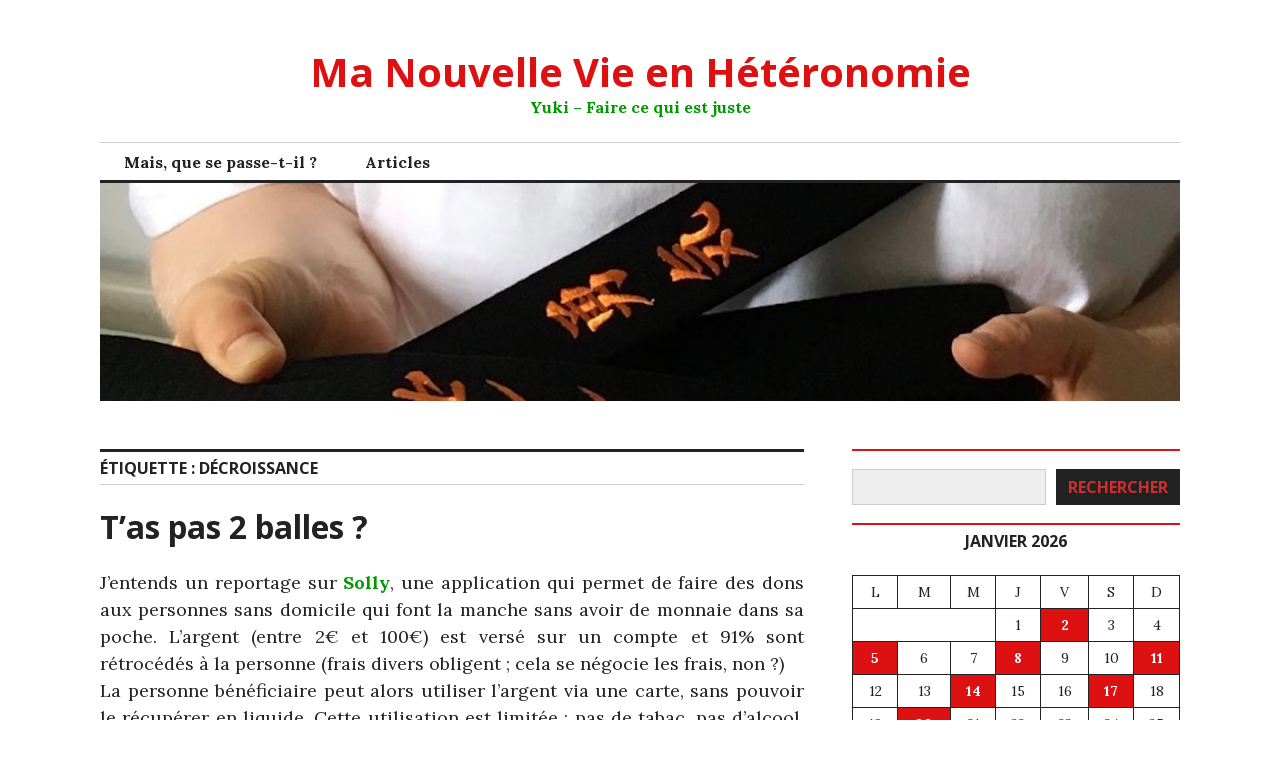

--- FILE ---
content_type: text/html; charset=UTF-8
request_url: http://heteronomie.fr/tag/decroissance/
body_size: 75868
content:
<!DOCTYPE html>
<html lang="fr-FR">
<head>
<meta charset="UTF-8">
<meta name="viewport" content="width=device-width, initial-scale=1">
<link rel="profile" href="http://gmpg.org/xfn/11">
<link rel="pingback" href="http://heteronomie.fr/xmlrpc.php">

<title>Décroissance &#8211; Ma Nouvelle Vie en Hétéronomie</title>
<meta name='robots' content='max-image-preview:large' />
<link rel='dns-prefetch' href='//stats.wp.com' />
<link rel='dns-prefetch' href='//fonts.googleapis.com' />
<link rel="alternate" type="application/rss+xml" title="Ma Nouvelle Vie en Hétéronomie &raquo; Flux" href="https://heteronomie.fr/feed/" />
<link rel="alternate" type="application/rss+xml" title="Ma Nouvelle Vie en Hétéronomie &raquo; Flux des commentaires" href="https://heteronomie.fr/comments/feed/" />
<link rel="alternate" type="application/rss+xml" title="Ma Nouvelle Vie en Hétéronomie &raquo; Flux de l’étiquette Décroissance" href="https://heteronomie.fr/tag/decroissance/feed/" />
<style id='wp-img-auto-sizes-contain-inline-css' type='text/css'>
img:is([sizes=auto i],[sizes^="auto," i]){contain-intrinsic-size:3000px 1500px}
/*# sourceURL=wp-img-auto-sizes-contain-inline-css */
</style>
<style id='wp-emoji-styles-inline-css' type='text/css'>

	img.wp-smiley, img.emoji {
		display: inline !important;
		border: none !important;
		box-shadow: none !important;
		height: 1em !important;
		width: 1em !important;
		margin: 0 0.07em !important;
		vertical-align: -0.1em !important;
		background: none !important;
		padding: 0 !important;
	}
/*# sourceURL=wp-emoji-styles-inline-css */
</style>
<style id='wp-block-library-inline-css' type='text/css'>
:root{--wp-block-synced-color:#7a00df;--wp-block-synced-color--rgb:122,0,223;--wp-bound-block-color:var(--wp-block-synced-color);--wp-editor-canvas-background:#ddd;--wp-admin-theme-color:#007cba;--wp-admin-theme-color--rgb:0,124,186;--wp-admin-theme-color-darker-10:#006ba1;--wp-admin-theme-color-darker-10--rgb:0,107,160.5;--wp-admin-theme-color-darker-20:#005a87;--wp-admin-theme-color-darker-20--rgb:0,90,135;--wp-admin-border-width-focus:2px}@media (min-resolution:192dpi){:root{--wp-admin-border-width-focus:1.5px}}.wp-element-button{cursor:pointer}:root .has-very-light-gray-background-color{background-color:#eee}:root .has-very-dark-gray-background-color{background-color:#313131}:root .has-very-light-gray-color{color:#eee}:root .has-very-dark-gray-color{color:#313131}:root .has-vivid-green-cyan-to-vivid-cyan-blue-gradient-background{background:linear-gradient(135deg,#00d084,#0693e3)}:root .has-purple-crush-gradient-background{background:linear-gradient(135deg,#34e2e4,#4721fb 50%,#ab1dfe)}:root .has-hazy-dawn-gradient-background{background:linear-gradient(135deg,#faaca8,#dad0ec)}:root .has-subdued-olive-gradient-background{background:linear-gradient(135deg,#fafae1,#67a671)}:root .has-atomic-cream-gradient-background{background:linear-gradient(135deg,#fdd79a,#004a59)}:root .has-nightshade-gradient-background{background:linear-gradient(135deg,#330968,#31cdcf)}:root .has-midnight-gradient-background{background:linear-gradient(135deg,#020381,#2874fc)}:root{--wp--preset--font-size--normal:16px;--wp--preset--font-size--huge:42px}.has-regular-font-size{font-size:1em}.has-larger-font-size{font-size:2.625em}.has-normal-font-size{font-size:var(--wp--preset--font-size--normal)}.has-huge-font-size{font-size:var(--wp--preset--font-size--huge)}.has-text-align-center{text-align:center}.has-text-align-left{text-align:left}.has-text-align-right{text-align:right}.has-fit-text{white-space:nowrap!important}#end-resizable-editor-section{display:none}.aligncenter{clear:both}.items-justified-left{justify-content:flex-start}.items-justified-center{justify-content:center}.items-justified-right{justify-content:flex-end}.items-justified-space-between{justify-content:space-between}.screen-reader-text{border:0;clip-path:inset(50%);height:1px;margin:-1px;overflow:hidden;padding:0;position:absolute;width:1px;word-wrap:normal!important}.screen-reader-text:focus{background-color:#ddd;clip-path:none;color:#444;display:block;font-size:1em;height:auto;left:5px;line-height:normal;padding:15px 23px 14px;text-decoration:none;top:5px;width:auto;z-index:100000}html :where(.has-border-color){border-style:solid}html :where([style*=border-top-color]){border-top-style:solid}html :where([style*=border-right-color]){border-right-style:solid}html :where([style*=border-bottom-color]){border-bottom-style:solid}html :where([style*=border-left-color]){border-left-style:solid}html :where([style*=border-width]){border-style:solid}html :where([style*=border-top-width]){border-top-style:solid}html :where([style*=border-right-width]){border-right-style:solid}html :where([style*=border-bottom-width]){border-bottom-style:solid}html :where([style*=border-left-width]){border-left-style:solid}html :where(img[class*=wp-image-]){height:auto;max-width:100%}:where(figure){margin:0 0 1em}html :where(.is-position-sticky){--wp-admin--admin-bar--position-offset:var(--wp-admin--admin-bar--height,0px)}@media screen and (max-width:600px){html :where(.is-position-sticky){--wp-admin--admin-bar--position-offset:0px}}

/*# sourceURL=wp-block-library-inline-css */
</style><style id='wp-block-calendar-inline-css' type='text/css'>
.wp-block-calendar{text-align:center}.wp-block-calendar td,.wp-block-calendar th{border:1px solid;padding:.25em}.wp-block-calendar th{font-weight:400}.wp-block-calendar caption{background-color:inherit}.wp-block-calendar table{border-collapse:collapse;width:100%}.wp-block-calendar table.has-background th{background-color:inherit}.wp-block-calendar table.has-text-color th{color:inherit}.wp-block-calendar :where(table:not(.has-text-color)){color:#40464d}.wp-block-calendar :where(table:not(.has-text-color)) td,.wp-block-calendar :where(table:not(.has-text-color)) th{border-color:#ddd}:where(.wp-block-calendar table:not(.has-background) th){background:#ddd}
/*# sourceURL=http://heteronomie.fr/wp-includes/blocks/calendar/style.min.css */
</style>
<style id='wp-block-categories-inline-css' type='text/css'>
.wp-block-categories{box-sizing:border-box}.wp-block-categories.alignleft{margin-right:2em}.wp-block-categories.alignright{margin-left:2em}.wp-block-categories.wp-block-categories-dropdown.aligncenter{text-align:center}.wp-block-categories .wp-block-categories__label{display:block;width:100%}
/*# sourceURL=http://heteronomie.fr/wp-includes/blocks/categories/style.min.css */
</style>
<style id='wp-block-latest-comments-inline-css' type='text/css'>
ol.wp-block-latest-comments{box-sizing:border-box;margin-left:0}:where(.wp-block-latest-comments:not([style*=line-height] .wp-block-latest-comments__comment)){line-height:1.1}:where(.wp-block-latest-comments:not([style*=line-height] .wp-block-latest-comments__comment-excerpt p)){line-height:1.8}.has-dates :where(.wp-block-latest-comments:not([style*=line-height])),.has-excerpts :where(.wp-block-latest-comments:not([style*=line-height])){line-height:1.5}.wp-block-latest-comments .wp-block-latest-comments{padding-left:0}.wp-block-latest-comments__comment{list-style:none;margin-bottom:1em}.has-avatars .wp-block-latest-comments__comment{list-style:none;min-height:2.25em}.has-avatars .wp-block-latest-comments__comment .wp-block-latest-comments__comment-excerpt,.has-avatars .wp-block-latest-comments__comment .wp-block-latest-comments__comment-meta{margin-left:3.25em}.wp-block-latest-comments__comment-excerpt p{font-size:.875em;margin:.36em 0 1.4em}.wp-block-latest-comments__comment-date{display:block;font-size:.75em}.wp-block-latest-comments .avatar,.wp-block-latest-comments__comment-avatar{border-radius:1.5em;display:block;float:left;height:2.5em;margin-right:.75em;width:2.5em}.wp-block-latest-comments[class*=-font-size] a,.wp-block-latest-comments[style*=font-size] a{font-size:inherit}
/*# sourceURL=http://heteronomie.fr/wp-includes/blocks/latest-comments/style.min.css */
</style>
<style id='wp-block-latest-posts-inline-css' type='text/css'>
.wp-block-latest-posts{box-sizing:border-box}.wp-block-latest-posts.alignleft{margin-right:2em}.wp-block-latest-posts.alignright{margin-left:2em}.wp-block-latest-posts.wp-block-latest-posts__list{list-style:none}.wp-block-latest-posts.wp-block-latest-posts__list li{clear:both;overflow-wrap:break-word}.wp-block-latest-posts.is-grid{display:flex;flex-wrap:wrap}.wp-block-latest-posts.is-grid li{margin:0 1.25em 1.25em 0;width:100%}@media (min-width:600px){.wp-block-latest-posts.columns-2 li{width:calc(50% - .625em)}.wp-block-latest-posts.columns-2 li:nth-child(2n){margin-right:0}.wp-block-latest-posts.columns-3 li{width:calc(33.33333% - .83333em)}.wp-block-latest-posts.columns-3 li:nth-child(3n){margin-right:0}.wp-block-latest-posts.columns-4 li{width:calc(25% - .9375em)}.wp-block-latest-posts.columns-4 li:nth-child(4n){margin-right:0}.wp-block-latest-posts.columns-5 li{width:calc(20% - 1em)}.wp-block-latest-posts.columns-5 li:nth-child(5n){margin-right:0}.wp-block-latest-posts.columns-6 li{width:calc(16.66667% - 1.04167em)}.wp-block-latest-posts.columns-6 li:nth-child(6n){margin-right:0}}:root :where(.wp-block-latest-posts.is-grid){padding:0}:root :where(.wp-block-latest-posts.wp-block-latest-posts__list){padding-left:0}.wp-block-latest-posts__post-author,.wp-block-latest-posts__post-date{display:block;font-size:.8125em}.wp-block-latest-posts__post-excerpt,.wp-block-latest-posts__post-full-content{margin-bottom:1em;margin-top:.5em}.wp-block-latest-posts__featured-image a{display:inline-block}.wp-block-latest-posts__featured-image img{height:auto;max-width:100%;width:auto}.wp-block-latest-posts__featured-image.alignleft{float:left;margin-right:1em}.wp-block-latest-posts__featured-image.alignright{float:right;margin-left:1em}.wp-block-latest-posts__featured-image.aligncenter{margin-bottom:1em;text-align:center}
/*# sourceURL=http://heteronomie.fr/wp-includes/blocks/latest-posts/style.min.css */
</style>
<style id='wp-block-search-inline-css' type='text/css'>
.wp-block-search__button{margin-left:10px;word-break:normal}.wp-block-search__button.has-icon{line-height:0}.wp-block-search__button svg{height:1.25em;min-height:24px;min-width:24px;width:1.25em;fill:currentColor;vertical-align:text-bottom}:where(.wp-block-search__button){border:1px solid #ccc;padding:6px 10px}.wp-block-search__inside-wrapper{display:flex;flex:auto;flex-wrap:nowrap;max-width:100%}.wp-block-search__label{width:100%}.wp-block-search.wp-block-search__button-only .wp-block-search__button{box-sizing:border-box;display:flex;flex-shrink:0;justify-content:center;margin-left:0;max-width:100%}.wp-block-search.wp-block-search__button-only .wp-block-search__inside-wrapper{min-width:0!important;transition-property:width}.wp-block-search.wp-block-search__button-only .wp-block-search__input{flex-basis:100%;transition-duration:.3s}.wp-block-search.wp-block-search__button-only.wp-block-search__searchfield-hidden,.wp-block-search.wp-block-search__button-only.wp-block-search__searchfield-hidden .wp-block-search__inside-wrapper{overflow:hidden}.wp-block-search.wp-block-search__button-only.wp-block-search__searchfield-hidden .wp-block-search__input{border-left-width:0!important;border-right-width:0!important;flex-basis:0;flex-grow:0;margin:0;min-width:0!important;padding-left:0!important;padding-right:0!important;width:0!important}:where(.wp-block-search__input){appearance:none;border:1px solid #949494;flex-grow:1;font-family:inherit;font-size:inherit;font-style:inherit;font-weight:inherit;letter-spacing:inherit;line-height:inherit;margin-left:0;margin-right:0;min-width:3rem;padding:8px;text-decoration:unset!important;text-transform:inherit}:where(.wp-block-search__button-inside .wp-block-search__inside-wrapper){background-color:#fff;border:1px solid #949494;box-sizing:border-box;padding:4px}:where(.wp-block-search__button-inside .wp-block-search__inside-wrapper) .wp-block-search__input{border:none;border-radius:0;padding:0 4px}:where(.wp-block-search__button-inside .wp-block-search__inside-wrapper) .wp-block-search__input:focus{outline:none}:where(.wp-block-search__button-inside .wp-block-search__inside-wrapper) :where(.wp-block-search__button){padding:4px 8px}.wp-block-search.aligncenter .wp-block-search__inside-wrapper{margin:auto}.wp-block[data-align=right] .wp-block-search.wp-block-search__button-only .wp-block-search__inside-wrapper{float:right}
/*# sourceURL=http://heteronomie.fr/wp-includes/blocks/search/style.min.css */
</style>
<style id='wp-block-tag-cloud-inline-css' type='text/css'>
.wp-block-tag-cloud{box-sizing:border-box}.wp-block-tag-cloud.aligncenter{justify-content:center;text-align:center}.wp-block-tag-cloud a{display:inline-block;margin-right:5px}.wp-block-tag-cloud span{display:inline-block;margin-left:5px;text-decoration:none}:root :where(.wp-block-tag-cloud.is-style-outline){display:flex;flex-wrap:wrap;gap:1ch}:root :where(.wp-block-tag-cloud.is-style-outline a){border:1px solid;font-size:unset!important;margin-right:0;padding:1ch 2ch;text-decoration:none!important}
/*# sourceURL=http://heteronomie.fr/wp-includes/blocks/tag-cloud/style.min.css */
</style>
<style id='wp-block-group-inline-css' type='text/css'>
.wp-block-group{box-sizing:border-box}:where(.wp-block-group.wp-block-group-is-layout-constrained){position:relative}
/*# sourceURL=http://heteronomie.fr/wp-includes/blocks/group/style.min.css */
</style>
<style id='wp-block-paragraph-inline-css' type='text/css'>
.is-small-text{font-size:.875em}.is-regular-text{font-size:1em}.is-large-text{font-size:2.25em}.is-larger-text{font-size:3em}.has-drop-cap:not(:focus):first-letter{float:left;font-size:8.4em;font-style:normal;font-weight:100;line-height:.68;margin:.05em .1em 0 0;text-transform:uppercase}body.rtl .has-drop-cap:not(:focus):first-letter{float:none;margin-left:.1em}p.has-drop-cap.has-background{overflow:hidden}:root :where(p.has-background){padding:1.25em 2.375em}:where(p.has-text-color:not(.has-link-color)) a{color:inherit}p.has-text-align-left[style*="writing-mode:vertical-lr"],p.has-text-align-right[style*="writing-mode:vertical-rl"]{rotate:180deg}
/*# sourceURL=http://heteronomie.fr/wp-includes/blocks/paragraph/style.min.css */
</style>
<style id='wp-block-social-links-inline-css' type='text/css'>
.wp-block-social-links{background:none;box-sizing:border-box;margin-left:0;padding-left:0;padding-right:0;text-indent:0}.wp-block-social-links .wp-social-link a,.wp-block-social-links .wp-social-link a:hover{border-bottom:0;box-shadow:none;text-decoration:none}.wp-block-social-links .wp-social-link svg{height:1em;width:1em}.wp-block-social-links .wp-social-link span:not(.screen-reader-text){font-size:.65em;margin-left:.5em;margin-right:.5em}.wp-block-social-links.has-small-icon-size{font-size:16px}.wp-block-social-links,.wp-block-social-links.has-normal-icon-size{font-size:24px}.wp-block-social-links.has-large-icon-size{font-size:36px}.wp-block-social-links.has-huge-icon-size{font-size:48px}.wp-block-social-links.aligncenter{display:flex;justify-content:center}.wp-block-social-links.alignright{justify-content:flex-end}.wp-block-social-link{border-radius:9999px;display:block}@media not (prefers-reduced-motion){.wp-block-social-link{transition:transform .1s ease}}.wp-block-social-link{height:auto}.wp-block-social-link a{align-items:center;display:flex;line-height:0}.wp-block-social-link:hover{transform:scale(1.1)}.wp-block-social-links .wp-block-social-link.wp-social-link{display:inline-block;margin:0;padding:0}.wp-block-social-links .wp-block-social-link.wp-social-link .wp-block-social-link-anchor,.wp-block-social-links .wp-block-social-link.wp-social-link .wp-block-social-link-anchor svg,.wp-block-social-links .wp-block-social-link.wp-social-link .wp-block-social-link-anchor:active,.wp-block-social-links .wp-block-social-link.wp-social-link .wp-block-social-link-anchor:hover,.wp-block-social-links .wp-block-social-link.wp-social-link .wp-block-social-link-anchor:visited{color:currentColor;fill:currentColor}:where(.wp-block-social-links:not(.is-style-logos-only)) .wp-social-link{background-color:#f0f0f0;color:#444}:where(.wp-block-social-links:not(.is-style-logos-only)) .wp-social-link-amazon{background-color:#f90;color:#fff}:where(.wp-block-social-links:not(.is-style-logos-only)) .wp-social-link-bandcamp{background-color:#1ea0c3;color:#fff}:where(.wp-block-social-links:not(.is-style-logos-only)) .wp-social-link-behance{background-color:#0757fe;color:#fff}:where(.wp-block-social-links:not(.is-style-logos-only)) .wp-social-link-bluesky{background-color:#0a7aff;color:#fff}:where(.wp-block-social-links:not(.is-style-logos-only)) .wp-social-link-codepen{background-color:#1e1f26;color:#fff}:where(.wp-block-social-links:not(.is-style-logos-only)) .wp-social-link-deviantart{background-color:#02e49b;color:#fff}:where(.wp-block-social-links:not(.is-style-logos-only)) .wp-social-link-discord{background-color:#5865f2;color:#fff}:where(.wp-block-social-links:not(.is-style-logos-only)) .wp-social-link-dribbble{background-color:#e94c89;color:#fff}:where(.wp-block-social-links:not(.is-style-logos-only)) .wp-social-link-dropbox{background-color:#4280ff;color:#fff}:where(.wp-block-social-links:not(.is-style-logos-only)) .wp-social-link-etsy{background-color:#f45800;color:#fff}:where(.wp-block-social-links:not(.is-style-logos-only)) .wp-social-link-facebook{background-color:#0866ff;color:#fff}:where(.wp-block-social-links:not(.is-style-logos-only)) .wp-social-link-fivehundredpx{background-color:#000;color:#fff}:where(.wp-block-social-links:not(.is-style-logos-only)) .wp-social-link-flickr{background-color:#0461dd;color:#fff}:where(.wp-block-social-links:not(.is-style-logos-only)) .wp-social-link-foursquare{background-color:#e65678;color:#fff}:where(.wp-block-social-links:not(.is-style-logos-only)) .wp-social-link-github{background-color:#24292d;color:#fff}:where(.wp-block-social-links:not(.is-style-logos-only)) .wp-social-link-goodreads{background-color:#eceadd;color:#382110}:where(.wp-block-social-links:not(.is-style-logos-only)) .wp-social-link-google{background-color:#ea4434;color:#fff}:where(.wp-block-social-links:not(.is-style-logos-only)) .wp-social-link-gravatar{background-color:#1d4fc4;color:#fff}:where(.wp-block-social-links:not(.is-style-logos-only)) .wp-social-link-instagram{background-color:#f00075;color:#fff}:where(.wp-block-social-links:not(.is-style-logos-only)) .wp-social-link-lastfm{background-color:#e21b24;color:#fff}:where(.wp-block-social-links:not(.is-style-logos-only)) .wp-social-link-linkedin{background-color:#0d66c2;color:#fff}:where(.wp-block-social-links:not(.is-style-logos-only)) .wp-social-link-mastodon{background-color:#3288d4;color:#fff}:where(.wp-block-social-links:not(.is-style-logos-only)) .wp-social-link-medium{background-color:#000;color:#fff}:where(.wp-block-social-links:not(.is-style-logos-only)) .wp-social-link-meetup{background-color:#f6405f;color:#fff}:where(.wp-block-social-links:not(.is-style-logos-only)) .wp-social-link-patreon{background-color:#000;color:#fff}:where(.wp-block-social-links:not(.is-style-logos-only)) .wp-social-link-pinterest{background-color:#e60122;color:#fff}:where(.wp-block-social-links:not(.is-style-logos-only)) .wp-social-link-pocket{background-color:#ef4155;color:#fff}:where(.wp-block-social-links:not(.is-style-logos-only)) .wp-social-link-reddit{background-color:#ff4500;color:#fff}:where(.wp-block-social-links:not(.is-style-logos-only)) .wp-social-link-skype{background-color:#0478d7;color:#fff}:where(.wp-block-social-links:not(.is-style-logos-only)) .wp-social-link-snapchat{background-color:#fefc00;color:#fff;stroke:#000}:where(.wp-block-social-links:not(.is-style-logos-only)) .wp-social-link-soundcloud{background-color:#ff5600;color:#fff}:where(.wp-block-social-links:not(.is-style-logos-only)) .wp-social-link-spotify{background-color:#1bd760;color:#fff}:where(.wp-block-social-links:not(.is-style-logos-only)) .wp-social-link-telegram{background-color:#2aabee;color:#fff}:where(.wp-block-social-links:not(.is-style-logos-only)) .wp-social-link-threads{background-color:#000;color:#fff}:where(.wp-block-social-links:not(.is-style-logos-only)) .wp-social-link-tiktok{background-color:#000;color:#fff}:where(.wp-block-social-links:not(.is-style-logos-only)) .wp-social-link-tumblr{background-color:#011835;color:#fff}:where(.wp-block-social-links:not(.is-style-logos-only)) .wp-social-link-twitch{background-color:#6440a4;color:#fff}:where(.wp-block-social-links:not(.is-style-logos-only)) .wp-social-link-twitter{background-color:#1da1f2;color:#fff}:where(.wp-block-social-links:not(.is-style-logos-only)) .wp-social-link-vimeo{background-color:#1eb7ea;color:#fff}:where(.wp-block-social-links:not(.is-style-logos-only)) .wp-social-link-vk{background-color:#4680c2;color:#fff}:where(.wp-block-social-links:not(.is-style-logos-only)) .wp-social-link-wordpress{background-color:#3499cd;color:#fff}:where(.wp-block-social-links:not(.is-style-logos-only)) .wp-social-link-whatsapp{background-color:#25d366;color:#fff}:where(.wp-block-social-links:not(.is-style-logos-only)) .wp-social-link-x{background-color:#000;color:#fff}:where(.wp-block-social-links:not(.is-style-logos-only)) .wp-social-link-yelp{background-color:#d32422;color:#fff}:where(.wp-block-social-links:not(.is-style-logos-only)) .wp-social-link-youtube{background-color:red;color:#fff}:where(.wp-block-social-links.is-style-logos-only) .wp-social-link{background:none}:where(.wp-block-social-links.is-style-logos-only) .wp-social-link svg{height:1.25em;width:1.25em}:where(.wp-block-social-links.is-style-logos-only) .wp-social-link-amazon{color:#f90}:where(.wp-block-social-links.is-style-logos-only) .wp-social-link-bandcamp{color:#1ea0c3}:where(.wp-block-social-links.is-style-logos-only) .wp-social-link-behance{color:#0757fe}:where(.wp-block-social-links.is-style-logos-only) .wp-social-link-bluesky{color:#0a7aff}:where(.wp-block-social-links.is-style-logos-only) .wp-social-link-codepen{color:#1e1f26}:where(.wp-block-social-links.is-style-logos-only) .wp-social-link-deviantart{color:#02e49b}:where(.wp-block-social-links.is-style-logos-only) .wp-social-link-discord{color:#5865f2}:where(.wp-block-social-links.is-style-logos-only) .wp-social-link-dribbble{color:#e94c89}:where(.wp-block-social-links.is-style-logos-only) .wp-social-link-dropbox{color:#4280ff}:where(.wp-block-social-links.is-style-logos-only) .wp-social-link-etsy{color:#f45800}:where(.wp-block-social-links.is-style-logos-only) .wp-social-link-facebook{color:#0866ff}:where(.wp-block-social-links.is-style-logos-only) .wp-social-link-fivehundredpx{color:#000}:where(.wp-block-social-links.is-style-logos-only) .wp-social-link-flickr{color:#0461dd}:where(.wp-block-social-links.is-style-logos-only) .wp-social-link-foursquare{color:#e65678}:where(.wp-block-social-links.is-style-logos-only) .wp-social-link-github{color:#24292d}:where(.wp-block-social-links.is-style-logos-only) .wp-social-link-goodreads{color:#382110}:where(.wp-block-social-links.is-style-logos-only) .wp-social-link-google{color:#ea4434}:where(.wp-block-social-links.is-style-logos-only) .wp-social-link-gravatar{color:#1d4fc4}:where(.wp-block-social-links.is-style-logos-only) .wp-social-link-instagram{color:#f00075}:where(.wp-block-social-links.is-style-logos-only) .wp-social-link-lastfm{color:#e21b24}:where(.wp-block-social-links.is-style-logos-only) .wp-social-link-linkedin{color:#0d66c2}:where(.wp-block-social-links.is-style-logos-only) .wp-social-link-mastodon{color:#3288d4}:where(.wp-block-social-links.is-style-logos-only) .wp-social-link-medium{color:#000}:where(.wp-block-social-links.is-style-logos-only) .wp-social-link-meetup{color:#f6405f}:where(.wp-block-social-links.is-style-logos-only) .wp-social-link-patreon{color:#000}:where(.wp-block-social-links.is-style-logos-only) .wp-social-link-pinterest{color:#e60122}:where(.wp-block-social-links.is-style-logos-only) .wp-social-link-pocket{color:#ef4155}:where(.wp-block-social-links.is-style-logos-only) .wp-social-link-reddit{color:#ff4500}:where(.wp-block-social-links.is-style-logos-only) .wp-social-link-skype{color:#0478d7}:where(.wp-block-social-links.is-style-logos-only) .wp-social-link-snapchat{color:#fff;stroke:#000}:where(.wp-block-social-links.is-style-logos-only) .wp-social-link-soundcloud{color:#ff5600}:where(.wp-block-social-links.is-style-logos-only) .wp-social-link-spotify{color:#1bd760}:where(.wp-block-social-links.is-style-logos-only) .wp-social-link-telegram{color:#2aabee}:where(.wp-block-social-links.is-style-logos-only) .wp-social-link-threads{color:#000}:where(.wp-block-social-links.is-style-logos-only) .wp-social-link-tiktok{color:#000}:where(.wp-block-social-links.is-style-logos-only) .wp-social-link-tumblr{color:#011835}:where(.wp-block-social-links.is-style-logos-only) .wp-social-link-twitch{color:#6440a4}:where(.wp-block-social-links.is-style-logos-only) .wp-social-link-twitter{color:#1da1f2}:where(.wp-block-social-links.is-style-logos-only) .wp-social-link-vimeo{color:#1eb7ea}:where(.wp-block-social-links.is-style-logos-only) .wp-social-link-vk{color:#4680c2}:where(.wp-block-social-links.is-style-logos-only) .wp-social-link-whatsapp{color:#25d366}:where(.wp-block-social-links.is-style-logos-only) .wp-social-link-wordpress{color:#3499cd}:where(.wp-block-social-links.is-style-logos-only) .wp-social-link-x{color:#000}:where(.wp-block-social-links.is-style-logos-only) .wp-social-link-yelp{color:#d32422}:where(.wp-block-social-links.is-style-logos-only) .wp-social-link-youtube{color:red}.wp-block-social-links.is-style-pill-shape .wp-social-link{width:auto}:root :where(.wp-block-social-links .wp-social-link a){padding:.25em}:root :where(.wp-block-social-links.is-style-logos-only .wp-social-link a){padding:0}:root :where(.wp-block-social-links.is-style-pill-shape .wp-social-link a){padding-left:.6666666667em;padding-right:.6666666667em}.wp-block-social-links:not(.has-icon-color):not(.has-icon-background-color) .wp-social-link-snapchat .wp-block-social-link-label{color:#000}
/*# sourceURL=http://heteronomie.fr/wp-includes/blocks/social-links/style.min.css */
</style>
<style id='global-styles-inline-css' type='text/css'>
:root{--wp--preset--aspect-ratio--square: 1;--wp--preset--aspect-ratio--4-3: 4/3;--wp--preset--aspect-ratio--3-4: 3/4;--wp--preset--aspect-ratio--3-2: 3/2;--wp--preset--aspect-ratio--2-3: 2/3;--wp--preset--aspect-ratio--16-9: 16/9;--wp--preset--aspect-ratio--9-16: 9/16;--wp--preset--color--black: #000000;--wp--preset--color--cyan-bluish-gray: #abb8c3;--wp--preset--color--white: #ffffff;--wp--preset--color--pale-pink: #f78da7;--wp--preset--color--vivid-red: #cf2e2e;--wp--preset--color--luminous-vivid-orange: #ff6900;--wp--preset--color--luminous-vivid-amber: #fcb900;--wp--preset--color--light-green-cyan: #7bdcb5;--wp--preset--color--vivid-green-cyan: #00d084;--wp--preset--color--pale-cyan-blue: #8ed1fc;--wp--preset--color--vivid-cyan-blue: #0693e3;--wp--preset--color--vivid-purple: #9b51e0;--wp--preset--gradient--vivid-cyan-blue-to-vivid-purple: linear-gradient(135deg,rgb(6,147,227) 0%,rgb(155,81,224) 100%);--wp--preset--gradient--light-green-cyan-to-vivid-green-cyan: linear-gradient(135deg,rgb(122,220,180) 0%,rgb(0,208,130) 100%);--wp--preset--gradient--luminous-vivid-amber-to-luminous-vivid-orange: linear-gradient(135deg,rgb(252,185,0) 0%,rgb(255,105,0) 100%);--wp--preset--gradient--luminous-vivid-orange-to-vivid-red: linear-gradient(135deg,rgb(255,105,0) 0%,rgb(207,46,46) 100%);--wp--preset--gradient--very-light-gray-to-cyan-bluish-gray: linear-gradient(135deg,rgb(238,238,238) 0%,rgb(169,184,195) 100%);--wp--preset--gradient--cool-to-warm-spectrum: linear-gradient(135deg,rgb(74,234,220) 0%,rgb(151,120,209) 20%,rgb(207,42,186) 40%,rgb(238,44,130) 60%,rgb(251,105,98) 80%,rgb(254,248,76) 100%);--wp--preset--gradient--blush-light-purple: linear-gradient(135deg,rgb(255,206,236) 0%,rgb(152,150,240) 100%);--wp--preset--gradient--blush-bordeaux: linear-gradient(135deg,rgb(254,205,165) 0%,rgb(254,45,45) 50%,rgb(107,0,62) 100%);--wp--preset--gradient--luminous-dusk: linear-gradient(135deg,rgb(255,203,112) 0%,rgb(199,81,192) 50%,rgb(65,88,208) 100%);--wp--preset--gradient--pale-ocean: linear-gradient(135deg,rgb(255,245,203) 0%,rgb(182,227,212) 50%,rgb(51,167,181) 100%);--wp--preset--gradient--electric-grass: linear-gradient(135deg,rgb(202,248,128) 0%,rgb(113,206,126) 100%);--wp--preset--gradient--midnight: linear-gradient(135deg,rgb(2,3,129) 0%,rgb(40,116,252) 100%);--wp--preset--font-size--small: 13px;--wp--preset--font-size--medium: 20px;--wp--preset--font-size--large: 36px;--wp--preset--font-size--x-large: 42px;--wp--preset--spacing--20: 0.44rem;--wp--preset--spacing--30: 0.67rem;--wp--preset--spacing--40: 1rem;--wp--preset--spacing--50: 1.5rem;--wp--preset--spacing--60: 2.25rem;--wp--preset--spacing--70: 3.38rem;--wp--preset--spacing--80: 5.06rem;--wp--preset--shadow--natural: 6px 6px 9px rgba(0, 0, 0, 0.2);--wp--preset--shadow--deep: 12px 12px 50px rgba(0, 0, 0, 0.4);--wp--preset--shadow--sharp: 6px 6px 0px rgba(0, 0, 0, 0.2);--wp--preset--shadow--outlined: 6px 6px 0px -3px rgb(255, 255, 255), 6px 6px rgb(0, 0, 0);--wp--preset--shadow--crisp: 6px 6px 0px rgb(0, 0, 0);}:where(.is-layout-flex){gap: 0.5em;}:where(.is-layout-grid){gap: 0.5em;}body .is-layout-flex{display: flex;}.is-layout-flex{flex-wrap: wrap;align-items: center;}.is-layout-flex > :is(*, div){margin: 0;}body .is-layout-grid{display: grid;}.is-layout-grid > :is(*, div){margin: 0;}:where(.wp-block-columns.is-layout-flex){gap: 2em;}:where(.wp-block-columns.is-layout-grid){gap: 2em;}:where(.wp-block-post-template.is-layout-flex){gap: 1.25em;}:where(.wp-block-post-template.is-layout-grid){gap: 1.25em;}.has-black-color{color: var(--wp--preset--color--black) !important;}.has-cyan-bluish-gray-color{color: var(--wp--preset--color--cyan-bluish-gray) !important;}.has-white-color{color: var(--wp--preset--color--white) !important;}.has-pale-pink-color{color: var(--wp--preset--color--pale-pink) !important;}.has-vivid-red-color{color: var(--wp--preset--color--vivid-red) !important;}.has-luminous-vivid-orange-color{color: var(--wp--preset--color--luminous-vivid-orange) !important;}.has-luminous-vivid-amber-color{color: var(--wp--preset--color--luminous-vivid-amber) !important;}.has-light-green-cyan-color{color: var(--wp--preset--color--light-green-cyan) !important;}.has-vivid-green-cyan-color{color: var(--wp--preset--color--vivid-green-cyan) !important;}.has-pale-cyan-blue-color{color: var(--wp--preset--color--pale-cyan-blue) !important;}.has-vivid-cyan-blue-color{color: var(--wp--preset--color--vivid-cyan-blue) !important;}.has-vivid-purple-color{color: var(--wp--preset--color--vivid-purple) !important;}.has-black-background-color{background-color: var(--wp--preset--color--black) !important;}.has-cyan-bluish-gray-background-color{background-color: var(--wp--preset--color--cyan-bluish-gray) !important;}.has-white-background-color{background-color: var(--wp--preset--color--white) !important;}.has-pale-pink-background-color{background-color: var(--wp--preset--color--pale-pink) !important;}.has-vivid-red-background-color{background-color: var(--wp--preset--color--vivid-red) !important;}.has-luminous-vivid-orange-background-color{background-color: var(--wp--preset--color--luminous-vivid-orange) !important;}.has-luminous-vivid-amber-background-color{background-color: var(--wp--preset--color--luminous-vivid-amber) !important;}.has-light-green-cyan-background-color{background-color: var(--wp--preset--color--light-green-cyan) !important;}.has-vivid-green-cyan-background-color{background-color: var(--wp--preset--color--vivid-green-cyan) !important;}.has-pale-cyan-blue-background-color{background-color: var(--wp--preset--color--pale-cyan-blue) !important;}.has-vivid-cyan-blue-background-color{background-color: var(--wp--preset--color--vivid-cyan-blue) !important;}.has-vivid-purple-background-color{background-color: var(--wp--preset--color--vivid-purple) !important;}.has-black-border-color{border-color: var(--wp--preset--color--black) !important;}.has-cyan-bluish-gray-border-color{border-color: var(--wp--preset--color--cyan-bluish-gray) !important;}.has-white-border-color{border-color: var(--wp--preset--color--white) !important;}.has-pale-pink-border-color{border-color: var(--wp--preset--color--pale-pink) !important;}.has-vivid-red-border-color{border-color: var(--wp--preset--color--vivid-red) !important;}.has-luminous-vivid-orange-border-color{border-color: var(--wp--preset--color--luminous-vivid-orange) !important;}.has-luminous-vivid-amber-border-color{border-color: var(--wp--preset--color--luminous-vivid-amber) !important;}.has-light-green-cyan-border-color{border-color: var(--wp--preset--color--light-green-cyan) !important;}.has-vivid-green-cyan-border-color{border-color: var(--wp--preset--color--vivid-green-cyan) !important;}.has-pale-cyan-blue-border-color{border-color: var(--wp--preset--color--pale-cyan-blue) !important;}.has-vivid-cyan-blue-border-color{border-color: var(--wp--preset--color--vivid-cyan-blue) !important;}.has-vivid-purple-border-color{border-color: var(--wp--preset--color--vivid-purple) !important;}.has-vivid-cyan-blue-to-vivid-purple-gradient-background{background: var(--wp--preset--gradient--vivid-cyan-blue-to-vivid-purple) !important;}.has-light-green-cyan-to-vivid-green-cyan-gradient-background{background: var(--wp--preset--gradient--light-green-cyan-to-vivid-green-cyan) !important;}.has-luminous-vivid-amber-to-luminous-vivid-orange-gradient-background{background: var(--wp--preset--gradient--luminous-vivid-amber-to-luminous-vivid-orange) !important;}.has-luminous-vivid-orange-to-vivid-red-gradient-background{background: var(--wp--preset--gradient--luminous-vivid-orange-to-vivid-red) !important;}.has-very-light-gray-to-cyan-bluish-gray-gradient-background{background: var(--wp--preset--gradient--very-light-gray-to-cyan-bluish-gray) !important;}.has-cool-to-warm-spectrum-gradient-background{background: var(--wp--preset--gradient--cool-to-warm-spectrum) !important;}.has-blush-light-purple-gradient-background{background: var(--wp--preset--gradient--blush-light-purple) !important;}.has-blush-bordeaux-gradient-background{background: var(--wp--preset--gradient--blush-bordeaux) !important;}.has-luminous-dusk-gradient-background{background: var(--wp--preset--gradient--luminous-dusk) !important;}.has-pale-ocean-gradient-background{background: var(--wp--preset--gradient--pale-ocean) !important;}.has-electric-grass-gradient-background{background: var(--wp--preset--gradient--electric-grass) !important;}.has-midnight-gradient-background{background: var(--wp--preset--gradient--midnight) !important;}.has-small-font-size{font-size: var(--wp--preset--font-size--small) !important;}.has-medium-font-size{font-size: var(--wp--preset--font-size--medium) !important;}.has-large-font-size{font-size: var(--wp--preset--font-size--large) !important;}.has-x-large-font-size{font-size: var(--wp--preset--font-size--x-large) !important;}
/*# sourceURL=global-styles-inline-css */
</style>
<style id='core-block-supports-inline-css' type='text/css'>
.wp-container-core-social-links-is-layout-16018d1d{justify-content:center;}
/*# sourceURL=core-block-supports-inline-css */
</style>

<style id='classic-theme-styles-inline-css' type='text/css'>
/*! This file is auto-generated */
.wp-block-button__link{color:#fff;background-color:#32373c;border-radius:9999px;box-shadow:none;text-decoration:none;padding:calc(.667em + 2px) calc(1.333em + 2px);font-size:1.125em}.wp-block-file__button{background:#32373c;color:#fff;text-decoration:none}
/*# sourceURL=/wp-includes/css/classic-themes.min.css */
</style>
<link rel='stylesheet' id='contact-form-7-css' href='http://heteronomie.fr/wp-content/plugins/contact-form-7/includes/css/styles.css?ver=6.1.4' type='text/css' media='all' />
<link rel='stylesheet' id='genericons-css' href='http://heteronomie.fr/wp-content/plugins/jetpack/_inc/genericons/genericons/genericons.css?ver=3.1' type='text/css' media='all' />
<link rel='stylesheet' id='colinear-open-sans-lora-css' href='https://fonts.googleapis.com/css?family=Open+Sans%3A400%2C700%2C400italic%2C700italic%7CLora%3A400%2C700%2C400italic%2C700italic&#038;subset=latin%2Clatin-ext&#038;ver=6.9' type='text/css' media='all' />
<link rel='stylesheet' id='colinear-inconsolata-css' href='https://fonts.googleapis.com/css?family=Inconsolata%3A400%2C+700&#038;subset=latin%2Clatin-ext&#038;ver=6.9' type='text/css' media='all' />
<link rel='stylesheet' id='colinear-style-css' href='http://heteronomie.fr/wp-content/themes/colinear/style.css?ver=6.9' type='text/css' media='all' />
<script type="text/javascript" src="http://heteronomie.fr/wp-includes/js/jquery/jquery.min.js?ver=3.7.1" id="jquery-core-js"></script>
<script type="text/javascript" src="http://heteronomie.fr/wp-includes/js/jquery/jquery-migrate.min.js?ver=3.4.1" id="jquery-migrate-js"></script>
<link rel="https://api.w.org/" href="https://heteronomie.fr/wp-json/" /><link rel="alternate" title="JSON" type="application/json" href="https://heteronomie.fr/wp-json/wp/v2/tags/198" /><link rel="EditURI" type="application/rsd+xml" title="RSD" href="https://heteronomie.fr/xmlrpc.php?rsd" />
<meta name="generator" content="WordPress 6.9" />
<!--
This site is protected by WP-CopyRightPro
Copyright 2010  Wp-CopyRightPro, IN  (http://wp-copyrightpro.com/)
-->

<!-- EVITAR CLICK DERECHO-->
<script language="Javascript">
<!-- Begin
document.oncontextmenu = function(){return false}
// End -->
</script>

<!-- SELECCION DE TEXTO-->
<script type="text/javascript">
// IE Evitar seleccion de texto
document.onselectstart=function(){
if (event.srcElement.type != "text" && event.srcElement.type != "textarea" && event.srcElement.type != "password")
return false
else return true;
};
// FIREFOX Evitar seleccion de texto
if (window.sidebar){
document.onmousedown=function(e){
var obj=e.target;
if (obj.tagName.toUpperCase() == "INPUT" || obj.tagName.toUpperCase() == "TEXTAREA" || obj.tagName.toUpperCase() == "PASSWORD")
return true;
/*else if (obj.tagName=="BUTTON"){
return true;
}*/
else
return false;
}
}
// End -->
</script>

<!-- EVITAR IFRAME-->

<!-- EVITAR DRAG AND DROP-->
<script language="Javascript">
<!--// Begin
document.ondragstart = function(){return false}
//-->
</script>
	<style>img#wpstats{display:none}</style>
			<style type="text/css">
			.site-title a,
		.site-description {
			color: #dd1111;
		}
		</style>
	<link rel="icon" href="https://heteronomie.fr/wp-content/uploads/2022/09/cropped-symbole-aveugle-d-39-un-oeil-ouvert-par-une-barre-oblique_318-53187-32x32.jpg" sizes="32x32" />
<link rel="icon" href="https://heteronomie.fr/wp-content/uploads/2022/09/cropped-symbole-aveugle-d-39-un-oeil-ouvert-par-une-barre-oblique_318-53187-192x192.jpg" sizes="192x192" />
<link rel="apple-touch-icon" href="https://heteronomie.fr/wp-content/uploads/2022/09/cropped-symbole-aveugle-d-39-un-oeil-ouvert-par-une-barre-oblique_318-53187-180x180.jpg" />
<meta name="msapplication-TileImage" content="https://heteronomie.fr/wp-content/uploads/2022/09/cropped-symbole-aveugle-d-39-un-oeil-ouvert-par-une-barre-oblique_318-53187-270x270.jpg" />
		<style type="text/css" id="wp-custom-css">
			.site-description {
  color: #009900;
	font-weight: bold;
	font-size: 16px;
  line-height: 1.3847;
  margin-bottom: 0;
}

a {
	background-color: transparent;
	color: #009900;
}
a:active,
a:hover {
	color: #dd1111;
	outline: 0;
}

.site-title a:hover {
	color: #009900;
}

.entry-title a:hover {
	color: #dd1111;
}

.widget {
  border-top: 2px solid #dd1111;
  font-size: 14px;
  line-height: 1.2;
  margin: 0 0 18px;
  padding-top: 18px;
}

.widget_calendar tbody a {
    background: #dd1111;
    color: #fff;
    display: block;
}

.widget_calendar tbody a:hover {
	 background: #009900;
}

.widget_calendar caption {
	border-bottom: 0px solid #ccc;
	font-family: "Open Sans", sans-serif;
	font-size: 16px;
	font-weight: bold;
    line-height: 1.5;
    margin-bottom: 12px;
	padding: 10px 0;
    text-align: center;
    text-transform: uppercase;
}


.entry-content {
  font-size: 18px;
}

.widget-title {
	border-bottom: 0px solid #ccc;
	margin-top: -18px;
	padding: 20px 0 0 20px;
	color: #dd1111;
}

input[type="submit"] {
	background: #dd1111;
	border: 0;
	color: #fff;
	font-family: "Open Sans", sans-serif;
	font-weight: bold;
	padding: 6px 12px;
	text-transform: uppercase;
}

input[type="submit"]:hover {
	background: #009900;
	outline: none;
}

.comment-reply-title {
		color: #dd1111;
}

.comments-title {
		color: #dd1111;
		text-transform: none;
}

.comment-author {
		text-transform: none;
		padding-left: 10px ;
}

.comment-metadata {
		padding-left: 10px ;
}

.comment-list {
	text-align: justify;
}

.comment-metadata a:hover {
  color: #dd1111;
}

.comment-author a:hover {
	color: #dd1111;
}

.bypostauthor .comment-meta {
	border-left-color: #dd1111;
}

blockquote {
	border-left: none
}

blockquote > p:last-child {
	border-left: 3px solid #dd1111;
	color: #000000;
	font-size: 17px;
	text-align: justify;
	font-style: italic;
	line-height: 1.4;
	margin: 0 0 24px;
	padding: 0 24px 0 24px;
}

.wp-block-latest-comments__comment-excerpt p {
  font-size: .875em;
  line-height: 1.2;
  margin: .36em 0 1.4em;
	text-align: justify;
}

.wp-block-latest-posts__post-excerpt {
  text-align: justify;
}

.entry-footer {
  color: #000000;
}

.entry-footer a {
	color: #009900;
}

.entry-footer a:hover {
	color: #dd1111;
}


.post-navigation .post-title {
	color: #000000;
	font-family: "Open Sans", sans-serif;
	text-transform: none;
}

.post-navigation a .post-title, a {
	color: #009900;
}

.post-navigation a:hover .post-title {
	color: #dd1111;
}

.post-navigation .meta-nav {
  color: #000000;
  }		</style>
		</head>

<body class="archive tag tag-decroissance tag-198 wp-theme-colinear group-blog has-menu has-right-sidebar">
<div id="page" class="hfeed site">
	<a class="skip-link screen-reader-text" href="#content">Skip to content</a>

	<header id="masthead" class="site-header" role="banner">
		<div class="site-branding">
			<a href="https://heteronomie.fr/" class="site-logo-link" rel="home" itemprop="url"></a>
								<p class="site-title"><a href="https://heteronomie.fr/" rel="home">Ma Nouvelle Vie en Hétéronomie</a></p>
									<p class="site-description">Yuki &#8211; Faire ce qui est juste</p>
						</div><!-- .site-branding -->

				<nav id="site-navigation" class="main-navigation" role="navigation">
			<button class="menu-toggle" aria-controls="primary-menu" aria-expanded="false"><span class="screen-reader-text">Primary Menu</span></button>
			<div class="menu-principal-container"><ul id="primary-menu" class="menu"><li id="menu-item-26805" class="menu-item menu-item-type-post_type menu-item-object-page menu-item-26805"><a href="https://heteronomie.fr/mais-que-se-passe-t-il/">Mais, que se passe-t-il ?</a></li>
<li id="menu-item-20735" class="menu-item menu-item-type-custom menu-item-object-custom menu-item-20735"><a href="/#footer-aw69">Articles</a></li>
</ul></div>		</nav><!-- #site-navigation -->
		
				<div class="header-image">
			<a href="https://heteronomie.fr/" rel="home">
				<img src="http://heteronomie.fr/wp-content/uploads/2022/09/judo.jpg" width="1188" height="240" alt="Ma ceinture de judo (noire) : on lit Yuki, en japonnais">
			</a>
		</div><!-- .header-image -->
			</header><!-- #masthead -->

	<div id="content" class="site-content">
	<div id="primary" class="content-area">
		<main id="main" class="site-main" role="main">

		
			<header class="page-header">
				<h1 class="page-title">Étiquette : <span>Décroissance</span></h1>			</header><!-- .page-header -->

						
				
<article id="post-29442" class="post-29442 post type-post status-publish format-standard hentry category-position tag-action-publique tag-consumerisme tag-decroissance tag-violence">
	<header class="entry-header">
		<h1 class="entry-title"><a href="https://heteronomie.fr/2026/01/14/tas-pas-2-balles/" rel="bookmark">T’as pas 2 balles ?</a></h1>
			</header><!-- .entry-header -->

	<div class="entry-content">
		<p style="text-align: justify;">J’entends un reportage sur <a href="https://www.franceinfo.fr/societe/sdf/je-ne-pouvais-pas-donner-d-argent-car-je-n-avais-pas-de-monnaie-dans-dix-villes-de-france-on-peut-desormais-faire-des-virements-aux-sans-abri_7710817.html" target="_blank" rel="noopener">Solly</a>, une application qui permet de faire des dons aux personnes sans domicile qui font la manche sans avoir de monnaie dans sa poche. L’argent (entre 2€ et 100€) est versé sur un compte et 91% sont rétrocédés à la personne (frais divers obligent ; cela se négocie les frais, non ?)<br />
La personne bénéficiaire peut alors utiliser l’argent via une carte, sans pouvoir le récupérer en liquide. Cette utilisation est limitée : pas de tabac, pas d’alcool, pas de drogue.<br />
J’ignore comment cela est contrôlé mais qu’importe ! Restreindre ainsi l’utilisation du don, n’est-ce pas une atteinte à la liberté de la personne ? Pire encore, à mon sens, n’est-ce pas faire porter sur la personne des addictions dont la rue est largement responsable ?<br />
Beaucoup de quidams ont de tout temps préféré donner à manger plutôt que de l’argent pour « ne pas encourager l’alcoolisme » ; cette restriction n’a donc rien de nouveau. Sa mise en avant de la part des initiateurs d’un projet visant à aider les personnes à la rue avalise ce lieu commun en stigmatisant celles et ceux qu’ils prétendent aider, comme si faciliter un don « moral » allait régler la question.<br />
Pourquoi des personnes sont-elles sans domicile ? Pourquoi notre société produit des pauvres, et des plus pauvres que pauvres pendant que des plus riches que riches s’enrichissent encore ? Pourquoi traite-t-on la misère par des cataplasmes sur jambes de bois ? Pourquoi ?<br />
Si vous êtes habitué de ce blogue, vous connaissez ma réponse.</p>
			</div><!-- .entry-content -->

	<footer class="entry-footer">
		<span class="date-author"><span class="posted-on">Posted on <a href="https://heteronomie.fr/2026/01/14/tas-pas-2-balles/" rel="bookmark"><time class="entry-date published" datetime="2026-01-14T07:00:16+01:00">14 janvier 2026</time><time class="updated" datetime="2026-01-07T12:01:30+01:00">7 janvier 2026</time></a></span><span class="byline"> by <span class="author vcard"><a class="url fn n" href="https://heteronomie.fr/author/cecyle/">Cécyle</a></span></span></span><span class="cat-links">Posted in <a href="https://heteronomie.fr/category/position/" rel="category tag">Position</a></span><span class="tags-links">Tagged <a href="https://heteronomie.fr/tag/action-publique/" rel="tag">Action publique</a>, <a href="https://heteronomie.fr/tag/consumerisme/" rel="tag">Consumérisme</a>, <a href="https://heteronomie.fr/tag/decroissance/" rel="tag">Décroissance</a>, <a href="https://heteronomie.fr/tag/violence/" rel="tag">Violence</a></span><span class="comments-link"><a href="https://heteronomie.fr/2026/01/14/tas-pas-2-balles/#respond">Leave a comment</a></span>	</footer><!-- .entry-footer -->
</article><!-- #post-## -->

			
			
	<nav class="navigation posts-navigation" aria-label="Publications">
		<h2 class="screen-reader-text">Navigation des articles</h2>
		<div class="nav-links"><div class="nav-previous"><a href="https://heteronomie.fr/tag/decroissance/page/2/" >Articles plus anciens</a></div></div>
	</nav>
		
		</main><!-- #main -->
	</div><!-- #primary -->


<div id="secondary" class="widget-area" role="complementary">

	
	
	
		<div class="right-sidebar">
		<aside id="block-15" class="widget widget_block widget_search"><form role="search" method="get" action="https://heteronomie.fr/" class="wp-block-search__button-outside wp-block-search__text-button wp-block-search"    ><label class="wp-block-search__label screen-reader-text" for="wp-block-search__input-1" >Rechercher</label><div class="wp-block-search__inside-wrapper" ><input class="wp-block-search__input" id="wp-block-search__input-1" placeholder="" value="" type="search" name="s" required /><button aria-label="Rechercher" class="wp-block-search__button has-text-color has-vivid-red-color wp-element-button" type="submit" >Rechercher</button></div></form></aside><aside id="block-3" class="widget widget_block widget_calendar"><div class="wp-block-calendar"><table id="wp-calendar" class="wp-calendar-table">
	<caption>janvier 2026</caption>
	<thead>
	<tr>
		<th scope="col" aria-label="lundi">L</th>
		<th scope="col" aria-label="mardi">M</th>
		<th scope="col" aria-label="mercredi">M</th>
		<th scope="col" aria-label="jeudi">J</th>
		<th scope="col" aria-label="vendredi">V</th>
		<th scope="col" aria-label="samedi">S</th>
		<th scope="col" aria-label="dimanche">D</th>
	</tr>
	</thead>
	<tbody>
	<tr>
		<td colspan="3" class="pad">&nbsp;</td><td>1</td><td><a href="https://heteronomie.fr/2026/01/02/" aria-label="Publications publiées sur 2 January 2026">2</a></td><td>3</td><td>4</td>
	</tr>
	<tr>
		<td><a href="https://heteronomie.fr/2026/01/05/" aria-label="Publications publiées sur 5 January 2026">5</a></td><td>6</td><td>7</td><td><a href="https://heteronomie.fr/2026/01/08/" aria-label="Publications publiées sur 8 January 2026">8</a></td><td>9</td><td>10</td><td><a href="https://heteronomie.fr/2026/01/11/" aria-label="Publications publiées sur 11 January 2026">11</a></td>
	</tr>
	<tr>
		<td>12</td><td>13</td><td><a href="https://heteronomie.fr/2026/01/14/" aria-label="Publications publiées sur 14 January 2026">14</a></td><td>15</td><td>16</td><td><a href="https://heteronomie.fr/2026/01/17/" aria-label="Publications publiées sur 17 January 2026">17</a></td><td>18</td>
	</tr>
	<tr>
		<td>19</td><td><a href="https://heteronomie.fr/2026/01/20/" aria-label="Publications publiées sur 20 January 2026">20</a></td><td id="today">21</td><td>22</td><td>23</td><td>24</td><td>25</td>
	</tr>
	<tr>
		<td>26</td><td>27</td><td>28</td><td>29</td><td>30</td><td>31</td>
		<td class="pad" colspan="1">&nbsp;</td>
	</tr>
	</tbody>
	</table><nav aria-label="Mois précédents et suivants" class="wp-calendar-nav">
		<span class="wp-calendar-nav-prev"><a href="https://heteronomie.fr/2025/12/">&laquo; Déc</a></span>
		<span class="pad">&nbsp;</span>
		<span class="wp-calendar-nav-next">&nbsp;</span>
	</nav></div></aside><aside id="block-17" class="widget widget_block widget_text">
<p class="has-text-align-center has-black-color has-text-color" style="font-size:18px">Si vous rencontrez des difficultés pour naviguer sur ce blogue, <a href="http://www.cyjung.com/spip.php?page=contact" data-type="URL" data-id="http://www.cyjung.com/spip.php?page=contact" target="_blank" rel="noreferrer noopener">contactez-moi</a>.</p>
</aside><aside id="block-12" class="widget widget_block widget_tag_cloud"><p class="aligncenter is-style-default wp-block-tag-cloud"><a href="https://heteronomie.fr/tag/action-publique/" class="tag-cloud-link tag-link-216 tag-link-position-1" style="font-size: 18pt;" aria-label="Action publique (143 éléments)">Action publique</a>
<a href="https://heteronomie.fr/tag/alimentation/" class="tag-cloud-link tag-link-214 tag-link-position-2" style="font-size: 14.638888888889pt;" aria-label="Alimentation (67 éléments)">Alimentation</a>
<a href="https://heteronomie.fr/tag/avenir/" class="tag-cloud-link tag-link-215 tag-link-position-3" style="font-size: 16.472222222222pt;" aria-label="Avenir (101 éléments)">Avenir</a>
<a href="https://heteronomie.fr/tag/consumerisme/" class="tag-cloud-link tag-link-203 tag-link-position-4" style="font-size: 17.592592592593pt;" aria-label="Consumérisme (130 éléments)">Consumérisme</a>
<a href="https://heteronomie.fr/tag/decroissance/" class="tag-cloud-link tag-link-198 tag-link-position-5" style="font-size: 13.925925925926pt;" aria-label="Décroissance (57 éléments)">Décroissance</a>
<a href="https://heteronomie.fr/tag/desir/" class="tag-cloud-link tag-link-200 tag-link-position-6" style="font-size: 13.518518518519pt;" aria-label="Désir (52 éléments)">Désir</a>
<a href="https://heteronomie.fr/tag/ecriture/" class="tag-cloud-link tag-link-201 tag-link-position-7" style="font-size: 12.194444444444pt;" aria-label="Ecriture (38 éléments)">Ecriture</a>
<a href="https://heteronomie.fr/tag/homophobie/" class="tag-cloud-link tag-link-191 tag-link-position-8" style="font-size: 7pt;" aria-label="Homophobie (11 éléments)">Homophobie</a>
<a href="https://heteronomie.fr/tag/liberte/" class="tag-cloud-link tag-link-194 tag-link-position-9" style="font-size: 14.842592592593pt;" aria-label="Liberté (70 éléments)">Liberté</a>
<a href="https://heteronomie.fr/tag/menus-plaisirs/" class="tag-cloud-link tag-link-186 tag-link-position-10" style="font-size: 16.87962962963pt;" aria-label="Menus Plaisirs (110 éléments)">Menus Plaisirs</a>
<a href="https://heteronomie.fr/tag/noel/" class="tag-cloud-link tag-link-221 tag-link-position-11" style="font-size: 9.037037037037pt;" aria-label="Noël (18 éléments)">Noël</a>
<a href="https://heteronomie.fr/tag/peur/" class="tag-cloud-link tag-link-217 tag-link-position-12" style="font-size: 8.5277777777778pt;" aria-label="Peur (16 éléments)">Peur</a>
<a href="https://heteronomie.fr/tag/racisme/" class="tag-cloud-link tag-link-189 tag-link-position-13" style="font-size: 9.6481481481481pt;" aria-label="Racisme (21 éléments)">Racisme</a>
<a href="https://heteronomie.fr/tag/retro/" class="tag-cloud-link tag-link-206 tag-link-position-14" style="font-size: 9.4444444444444pt;" aria-label="Rétro (20 éléments)">Rétro</a>
<a href="https://heteronomie.fr/tag/sante/" class="tag-cloud-link tag-link-220 tag-link-position-15" style="font-size: 16.472222222222pt;" aria-label="Santé (101 éléments)">Santé</a>
<a href="https://heteronomie.fr/tag/sexisme/" class="tag-cloud-link tag-link-190 tag-link-position-16" style="font-size: 13.925925925926pt;" aria-label="Sexisme (56 éléments)">Sexisme</a>
<a href="https://heteronomie.fr/tag/sport/" class="tag-cloud-link tag-link-209 tag-link-position-17" style="font-size: 11.074074074074pt;" aria-label="Sport (29 éléments)">Sport</a>
<a href="https://heteronomie.fr/tag/tourments/" class="tag-cloud-link tag-link-210 tag-link-position-18" style="font-size: 9.6481481481481pt;" aria-label="Tourments (21 éléments)">Tourments</a>
<a href="https://heteronomie.fr/tag/travail/" class="tag-cloud-link tag-link-218 tag-link-position-19" style="font-size: 9.6481481481481pt;" aria-label="Travail (21 éléments)">Travail</a>
<a href="https://heteronomie.fr/tag/validisme/" class="tag-cloud-link tag-link-192 tag-link-position-20" style="font-size: 17.694444444444pt;" aria-label="Validisme (135 éléments)">Validisme</a>
<a href="https://heteronomie.fr/tag/vie-politique/" class="tag-cloud-link tag-link-222 tag-link-position-21" style="font-size: 14.638888888889pt;" aria-label="Vie politique (67 éléments)">Vie politique</a>
<a href="https://heteronomie.fr/tag/violence/" class="tag-cloud-link tag-link-197 tag-link-position-22" style="font-size: 15.759259259259pt;" aria-label="Violence (86 éléments)">Violence</a>
<a href="https://heteronomie.fr/tag/xenophobie/" class="tag-cloud-link tag-link-193 tag-link-position-23" style="font-size: 8.2222222222222pt;" aria-label="Xénophobie (15 éléments)">Xénophobie</a></p></aside><aside id="block-22" class="widget widget_block"><h2 class="widget-title">Catégories</h2><div class="wp-widget-group__inner-blocks"><ul class="wp-block-categories-list wp-block-categories">	<li class="cat-item cat-item-211"><a href="https://heteronomie.fr/category/dernier/">Avant-dernier</a> (2)
</li>
	<li class="cat-item cat-item-1"><a href="https://heteronomie.fr/category/non-classe/">Blogue V1 2010-2022</a> (46)
</li>
	<li class="cat-item cat-item-212"><a href="https://heteronomie.fr/category/bluette/">Bluette</a> (55)
</li>
	<li class="cat-item cat-item-204"><a href="https://heteronomie.fr/category/coup-de-roulette/">Coup de roulette</a> (104)
</li>
	<li class="cat-item cat-item-188"><a href="https://heteronomie.fr/category/critique-politique/">Critique politique</a> (45)
</li>
	<li class="cat-item cat-item-202"><a href="https://heteronomie.fr/category/fictions-litteraires/">Fiction littéraire</a> (21)
</li>
	<li class="cat-item cat-item-205"><a href="https://heteronomie.fr/category/non-classe/heteronomie/">Hétéronomie</a> (21)
</li>
	<li class="cat-item cat-item-219"><a href="https://heteronomie.fr/category/image/">Image</a> (30)
</li>
	<li class="cat-item cat-item-199"><a href="https://heteronomie.fr/category/introspection/">Introspection</a> (50)
</li>
	<li class="cat-item cat-item-207"><a href="https://heteronomie.fr/category/lexique/">Lexique</a> (18)
</li>
	<li class="cat-item cat-item-208"><a href="https://heteronomie.fr/category/position/">Position</a> (105)
</li>
	<li class="cat-item cat-item-213"><a href="https://heteronomie.fr/category/question/">Question</a> (44)
</li>
	<li class="cat-item cat-item-185"><a href="https://heteronomie.fr/category/vie-du-blogue/">Vie du blogue</a> (9)
</li>
</ul></div></aside><aside id="block-23" class="widget widget_block"><h2 class="widget-title">Derniers billets</h2><div class="wp-widget-group__inner-blocks"><ul class="wp-block-latest-posts__list is-grid columns-2 has-dates has-author wp-block-latest-posts"><li><a class="wp-block-latest-posts__post-title" href="https://heteronomie.fr/2026/01/20/deconnexion/">Déconnexion</a><div class="wp-block-latest-posts__post-author">par Cécyle</div><time datetime="2026-01-20T07:28:46+01:00" class="wp-block-latest-posts__post-date">20 janvier 2026</time></li>
<li><a class="wp-block-latest-posts__post-title" href="https://heteronomie.fr/2026/01/17/partage-de-position/">Partage de position</a><div class="wp-block-latest-posts__post-author">par Cécyle</div><time datetime="2026-01-17T07:06:22+01:00" class="wp-block-latest-posts__post-date">17 janvier 2026</time></li>
<li><a class="wp-block-latest-posts__post-title" href="https://heteronomie.fr/2026/01/14/tas-pas-2-balles/">T’as pas 2 balles ?</a><div class="wp-block-latest-posts__post-author">par Cécyle</div><time datetime="2026-01-14T07:00:16+01:00" class="wp-block-latest-posts__post-date">14 janvier 2026</time></li>
<li><a class="wp-block-latest-posts__post-title" href="https://heteronomie.fr/2026/01/11/meopa/">Meopa</a><div class="wp-block-latest-posts__post-author">par Cécyle</div><time datetime="2026-01-11T07:19:34+01:00" class="wp-block-latest-posts__post-date">11 janvier 2026</time></li>
<li><a class="wp-block-latest-posts__post-title" href="https://heteronomie.fr/2026/01/08/calibri/">Calibri</a><div class="wp-block-latest-posts__post-author">par Cécyle</div><time datetime="2026-01-08T07:18:23+01:00" class="wp-block-latest-posts__post-date">8 janvier 2026</time></li>
<li><a class="wp-block-latest-posts__post-title" href="https://heteronomie.fr/2026/01/05/cruche-de-noel/">Crûche* de Noël</a><div class="wp-block-latest-posts__post-author">par Cécyle</div><time datetime="2026-01-05T07:44:33+01:00" class="wp-block-latest-posts__post-date">5 janvier 2026</time></li>
</ul></div></aside><aside id="block-24" class="widget widget_block"><h2 class="widget-title">Commentaires</h2><div class="wp-widget-group__inner-blocks"><ol class="has-dates has-excerpts wp-block-latest-comments"><li class="wp-block-latest-comments__comment"><article><footer class="wp-block-latest-comments__comment-meta"><a class="wp-block-latest-comments__comment-author" href="https://heteronomie.fr/author/cecyle/">Cécyle</a> sur <a class="wp-block-latest-comments__comment-link" href="https://heteronomie.fr/2025/11/30/trou-noir/#comment-143223">Trou noir</a><time datetime="2026-01-19T10:28:11+01:00" class="wp-block-latest-comments__comment-date">19 janvier 2026</time></footer><div class="wp-block-latest-comments__comment-excerpt"><p>Merci Mary, ton commentaire me touche. N’hésite pas à le faire circuler.</p>
</div></article></li><li class="wp-block-latest-comments__comment"><article><footer class="wp-block-latest-comments__comment-meta"><span class="wp-block-latest-comments__comment-author">Mary Denoizé</span> sur <a class="wp-block-latest-comments__comment-link" href="https://heteronomie.fr/2025/11/30/trou-noir/#comment-143218">Trou noir</a><time datetime="2026-01-19T09:14:16+01:00" class="wp-block-latest-comments__comment-date">19 janvier 2026</time></footer><div class="wp-block-latest-comments__comment-excerpt"><p>Ton texte est très touchant et il faut le marteler car c’est vrai nous les valides et j’ai honte, on&hellip;</p>
</div></article></li><li class="wp-block-latest-comments__comment"><article><footer class="wp-block-latest-comments__comment-meta"><a class="wp-block-latest-comments__comment-author" href="https://heteronomie.fr/author/cecyle/">Cécyle</a> sur <a class="wp-block-latest-comments__comment-link" href="https://heteronomie.fr/2026/01/02/desengagement/#comment-143121">Désengagement</a><time datetime="2026-01-13T10:59:58+01:00" class="wp-block-latest-comments__comment-date">13 janvier 2026</time></footer><div class="wp-block-latest-comments__comment-excerpt"><p>Merci Daniel ! Très belle année à toi aussi !</p>
</div></article></li><li class="wp-block-latest-comments__comment"><article><footer class="wp-block-latest-comments__comment-meta"><span class="wp-block-latest-comments__comment-author">Daniel Faure</span> sur <a class="wp-block-latest-comments__comment-link" href="https://heteronomie.fr/2026/01/02/desengagement/#comment-143033">Désengagement</a><time datetime="2026-01-09T21:53:12+01:00" class="wp-block-latest-comments__comment-date">9 janvier 2026</time></footer><div class="wp-block-latest-comments__comment-excerpt"><p>Tous mes bons vœux à toi Cecyle et grand merci pour tes partages, quelles belles énergies, je t'admire.</p>
</div></article></li><li class="wp-block-latest-comments__comment"><article><footer class="wp-block-latest-comments__comment-meta"><a class="wp-block-latest-comments__comment-author" href="https://heteronomie.fr/author/cecyle/">Cécyle</a> sur <a class="wp-block-latest-comments__comment-link" href="https://heteronomie.fr/2026/01/02/desengagement/#comment-142957">Désengagement</a><time datetime="2026-01-06T18:46:31+01:00" class="wp-block-latest-comments__comment-date">6 janvier 2026</time></footer><div class="wp-block-latest-comments__comment-excerpt"><p>On va y arriver ! ;-)</p>
</div></article></li><li class="wp-block-latest-comments__comment"><article><footer class="wp-block-latest-comments__comment-meta"><span class="wp-block-latest-comments__comment-author">Vincent</span> sur <a class="wp-block-latest-comments__comment-link" href="https://heteronomie.fr/2026/01/02/desengagement/#comment-142949">Désengagement</a><time datetime="2026-01-05T22:12:59+01:00" class="wp-block-latest-comments__comment-date">5 janvier 2026</time></footer><div class="wp-block-latest-comments__comment-excerpt"><p>Oui :) Pour tous le monde, vous savez :-)</p>
</div></article></li></ol></div></aside>	</div><!-- .right-sidebar -->
	
	
</div><!-- #secondary -->
	</div><!-- #content -->

	
<div id="tertiary" class="widget-area-footer" role="complementary">

		<div class="footer-widget">
		<aside id="block-14" class="widget widget_block">
<div class="wp-block-group has-black-color has-text-color" style="font-size:15px"><div class="wp-block-group__inner-container is-layout-flow wp-block-group-is-layout-flow"><ul class="wp-block-latest-posts__list has-dates wp-block-latest-posts"><li><a class="wp-block-latest-posts__post-title" href="https://heteronomie.fr/2024/09/21/mes-prochains-votes/">Mes prochains votes</a><time datetime="2024-09-21T07:46:45+02:00" class="wp-block-latest-posts__post-date">21 septembre 2024</time><div class="wp-block-latest-posts__post-excerpt">Au soir du deuxième tour des législatives, j’ai décidé qu’à compter du 8 juillet 2024 je ne voterai plus pour des candidats ou des formations politiques qui &hellip; <a href="https://heteronomie.fr/2024/09/21/mes-prochains-votes/" class="more-link">Continue reading <span class="screen-reader-text">Mes prochains votes</span></a></div></li>
</ul></div></div>
</aside>	</div><!-- .footer-widget -->
	
		<div class="footer-widget">
		<aside id="block-19" class="widget widget_block widget_text">
<p class="has-text-align-center has-medium-font-size">Les textes de ce blogue sont protégés par le <a rel="noreferrer noopener" href="https://www.legifrance.gouv.fr/codes/texte_lc/LEGITEXT000006069414/" target="_blank">droit d'auteur français</a>. Toute citation est soumise à <a href="http://www.cyjung.com/spip.php?page=contact">autorisation</a> de son autrice.</p>
</aside>	</div><!-- .footer-widget -->
	
		<div class="footer-widget">
		<aside id="block-29" class="widget widget_block"><div class="wp-widget-group__inner-blocks">
<ul class="wp-block-social-links aligncenter is-style-logos-only is-content-justification-center is-layout-flex wp-container-core-social-links-is-layout-16018d1d wp-block-social-links-is-layout-flex"><li class="wp-social-link wp-social-link-twitter  wp-block-social-link"><a rel="noopener nofollow" target="_blank" href="https://twitter.com/CyJungEcrivaine" class="wp-block-social-link-anchor"><svg width="24" height="24" viewBox="0 0 24 24" version="1.1" xmlns="http://www.w3.org/2000/svg" aria-hidden="true" focusable="false"><path d="M22.23,5.924c-0.736,0.326-1.527,0.547-2.357,0.646c0.847-0.508,1.498-1.312,1.804-2.27 c-0.793,0.47-1.671,0.812-2.606,0.996C18.324,4.498,17.257,4,16.077,4c-2.266,0-4.103,1.837-4.103,4.103 c0,0.322,0.036,0.635,0.106,0.935C8.67,8.867,5.647,7.234,3.623,4.751C3.27,5.357,3.067,6.062,3.067,6.814 c0,1.424,0.724,2.679,1.825,3.415c-0.673-0.021-1.305-0.206-1.859-0.513c0,0.017,0,0.034,0,0.052c0,1.988,1.414,3.647,3.292,4.023 c-0.344,0.094-0.707,0.144-1.081,0.144c-0.264,0-0.521-0.026-0.772-0.074c0.522,1.63,2.038,2.816,3.833,2.85 c-1.404,1.1-3.174,1.756-5.096,1.756c-0.331,0-0.658-0.019-0.979-0.057c1.816,1.164,3.973,1.843,6.29,1.843 c7.547,0,11.675-6.252,11.675-11.675c0-0.178-0.004-0.355-0.012-0.531C20.985,7.47,21.68,6.747,22.23,5.924z"></path></svg><span class="wp-block-social-link-label screen-reader-text">https://twitter.com/CyJungEcrivaine</span></a></li>

<li class="wp-social-link wp-social-link-facebook  wp-block-social-link"><a rel="noopener nofollow" target="_blank" href="https://www.facebook.com/cyjung.ecrivaine/" class="wp-block-social-link-anchor"><svg width="24" height="24" viewBox="0 0 24 24" version="1.1" xmlns="http://www.w3.org/2000/svg" aria-hidden="true" focusable="false"><path d="M12 2C6.5 2 2 6.5 2 12c0 5 3.7 9.1 8.4 9.9v-7H7.9V12h2.5V9.8c0-2.5 1.5-3.9 3.8-3.9 1.1 0 2.2.2 2.2.2v2.5h-1.3c-1.2 0-1.6.8-1.6 1.6V12h2.8l-.4 2.9h-2.3v7C18.3 21.1 22 17 22 12c0-5.5-4.5-10-10-10z"></path></svg><span class="wp-block-social-link-label screen-reader-text">https://www.facebook.com/cyjung.ecrivaine/</span></a></li>

<li class="wp-social-link wp-social-link-linkedin  wp-block-social-link"><a rel="noopener nofollow" target="_blank" href="https://www.linkedin.com/in/cecyle-jung-cyjung/" class="wp-block-social-link-anchor"><svg width="24" height="24" viewBox="0 0 24 24" version="1.1" xmlns="http://www.w3.org/2000/svg" aria-hidden="true" focusable="false"><path d="M19.7,3H4.3C3.582,3,3,3.582,3,4.3v15.4C3,20.418,3.582,21,4.3,21h15.4c0.718,0,1.3-0.582,1.3-1.3V4.3 C21,3.582,20.418,3,19.7,3z M8.339,18.338H5.667v-8.59h2.672V18.338z M7.004,8.574c-0.857,0-1.549-0.694-1.549-1.548 c0-0.855,0.691-1.548,1.549-1.548c0.854,0,1.547,0.694,1.547,1.548C8.551,7.881,7.858,8.574,7.004,8.574z M18.339,18.338h-2.669 v-4.177c0-0.996-0.017-2.278-1.387-2.278c-1.389,0-1.601,1.086-1.601,2.206v4.249h-2.667v-8.59h2.559v1.174h0.037 c0.356-0.675,1.227-1.387,2.526-1.387c2.703,0,3.203,1.779,3.203,4.092V18.338z"></path></svg><span class="wp-block-social-link-label screen-reader-text">https://www.linkedin.com/in/cecyle-jung-cyjung/</span></a></li></ul>

<p class="has-text-align-center"><strong>Mon <a href="http://cyjung.com">site Internet</a></strong></p>

<p class="has-text-align-center has-medium-font-size"><a href="http://www.cyjung.com/spip.php?page=contact">Contact</a></p>
</div></aside><aside id="block-28" class="widget widget_block">
<div class="wp-block-group"><div class="wp-block-group__inner-container is-layout-flow wp-block-group-is-layout-flow"></div></div>
</aside>	</div><!-- .footer-widget -->
	
</div><!-- #tertiary -->
	<footer id="colophon" class="site-footer" role="contentinfo">
		<div class="site-info">
			<a href="https://wordpress.org/">Proudly powered by WordPress</a>
			<span class="sep genericon genericon-wordpress"></span>
			Theme: Colinear by <a href="https://wordpress.com/themes/" rel="designer">Automattic</a>.		</div><!-- .site-info -->
	</footer><!-- #colophon -->
</div><!-- #page -->

<script type="speculationrules">
{"prefetch":[{"source":"document","where":{"and":[{"href_matches":"/*"},{"not":{"href_matches":["/wp-*.php","/wp-admin/*","/wp-content/uploads/*","/wp-content/*","/wp-content/plugins/*","/wp-content/themes/colinear/*","/*\\?(.+)"]}},{"not":{"selector_matches":"a[rel~=\"nofollow\"]"}},{"not":{"selector_matches":".no-prefetch, .no-prefetch a"}}]},"eagerness":"conservative"}]}
</script>
<script type="text/javascript" src="http://heteronomie.fr/wp-includes/js/dist/hooks.min.js?ver=dd5603f07f9220ed27f1" id="wp-hooks-js"></script>
<script type="text/javascript" src="http://heteronomie.fr/wp-includes/js/dist/i18n.min.js?ver=c26c3dc7bed366793375" id="wp-i18n-js"></script>
<script type="text/javascript" id="wp-i18n-js-after">
/* <![CDATA[ */
wp.i18n.setLocaleData( { 'text direction\u0004ltr': [ 'ltr' ] } );
//# sourceURL=wp-i18n-js-after
/* ]]> */
</script>
<script type="text/javascript" src="http://heteronomie.fr/wp-content/plugins/contact-form-7/includes/swv/js/index.js?ver=6.1.4" id="swv-js"></script>
<script type="text/javascript" id="contact-form-7-js-translations">
/* <![CDATA[ */
( function( domain, translations ) {
	var localeData = translations.locale_data[ domain ] || translations.locale_data.messages;
	localeData[""].domain = domain;
	wp.i18n.setLocaleData( localeData, domain );
} )( "contact-form-7", {"translation-revision-date":"2025-02-06 12:02:14+0000","generator":"GlotPress\/4.0.1","domain":"messages","locale_data":{"messages":{"":{"domain":"messages","plural-forms":"nplurals=2; plural=n > 1;","lang":"fr"},"This contact form is placed in the wrong place.":["Ce formulaire de contact est plac\u00e9 dans un mauvais endroit."],"Error:":["Erreur\u00a0:"]}},"comment":{"reference":"includes\/js\/index.js"}} );
//# sourceURL=contact-form-7-js-translations
/* ]]> */
</script>
<script type="text/javascript" id="contact-form-7-js-before">
/* <![CDATA[ */
var wpcf7 = {
    "api": {
        "root": "https:\/\/heteronomie.fr\/wp-json\/",
        "namespace": "contact-form-7\/v1"
    }
};
//# sourceURL=contact-form-7-js-before
/* ]]> */
</script>
<script type="text/javascript" src="http://heteronomie.fr/wp-content/plugins/contact-form-7/includes/js/index.js?ver=6.1.4" id="contact-form-7-js"></script>
<script type="text/javascript" id="colinear-navigation-js-extra">
/* <![CDATA[ */
var screenReaderText = {"expand":"\u003Cspan class=\"screen-reader-text\"\u003Eexpand child menu\u003C/span\u003E","collapse":"\u003Cspan class=\"screen-reader-text\"\u003Ecollapse child menu\u003C/span\u003E"};
//# sourceURL=colinear-navigation-js-extra
/* ]]> */
</script>
<script type="text/javascript" src="http://heteronomie.fr/wp-content/themes/colinear/js/navigation.js?ver=20150729" id="colinear-navigation-js"></script>
<script type="text/javascript" src="http://heteronomie.fr/wp-content/themes/colinear/js/skip-link-focus-fix.js?ver=20130115" id="colinear-skip-link-focus-fix-js"></script>
<script type="text/javascript" src="http://heteronomie.fr/wp-content/themes/colinear/js/functions.js?ver=20150723" id="colinear-script-js"></script>
<script type="text/javascript" id="jetpack-stats-js-before">
/* <![CDATA[ */
_stq = window._stq || [];
_stq.push([ "view", {"v":"ext","blog":"17744899","post":"0","tz":"1","srv":"heteronomie.fr","arch_tag":"decroissance","arch_results":"1","j":"1:15.4"} ]);
_stq.push([ "clickTrackerInit", "17744899", "0" ]);
//# sourceURL=jetpack-stats-js-before
/* ]]> */
</script>
<script type="text/javascript" src="https://stats.wp.com/e-202604.js" id="jetpack-stats-js" defer="defer" data-wp-strategy="defer"></script>
<script id="wp-emoji-settings" type="application/json">
{"baseUrl":"https://s.w.org/images/core/emoji/17.0.2/72x72/","ext":".png","svgUrl":"https://s.w.org/images/core/emoji/17.0.2/svg/","svgExt":".svg","source":{"concatemoji":"http://heteronomie.fr/wp-includes/js/wp-emoji-release.min.js?ver=6.9"}}
</script>
<script type="module">
/* <![CDATA[ */
/*! This file is auto-generated */
const a=JSON.parse(document.getElementById("wp-emoji-settings").textContent),o=(window._wpemojiSettings=a,"wpEmojiSettingsSupports"),s=["flag","emoji"];function i(e){try{var t={supportTests:e,timestamp:(new Date).valueOf()};sessionStorage.setItem(o,JSON.stringify(t))}catch(e){}}function c(e,t,n){e.clearRect(0,0,e.canvas.width,e.canvas.height),e.fillText(t,0,0);t=new Uint32Array(e.getImageData(0,0,e.canvas.width,e.canvas.height).data);e.clearRect(0,0,e.canvas.width,e.canvas.height),e.fillText(n,0,0);const a=new Uint32Array(e.getImageData(0,0,e.canvas.width,e.canvas.height).data);return t.every((e,t)=>e===a[t])}function p(e,t){e.clearRect(0,0,e.canvas.width,e.canvas.height),e.fillText(t,0,0);var n=e.getImageData(16,16,1,1);for(let e=0;e<n.data.length;e++)if(0!==n.data[e])return!1;return!0}function u(e,t,n,a){switch(t){case"flag":return n(e,"\ud83c\udff3\ufe0f\u200d\u26a7\ufe0f","\ud83c\udff3\ufe0f\u200b\u26a7\ufe0f")?!1:!n(e,"\ud83c\udde8\ud83c\uddf6","\ud83c\udde8\u200b\ud83c\uddf6")&&!n(e,"\ud83c\udff4\udb40\udc67\udb40\udc62\udb40\udc65\udb40\udc6e\udb40\udc67\udb40\udc7f","\ud83c\udff4\u200b\udb40\udc67\u200b\udb40\udc62\u200b\udb40\udc65\u200b\udb40\udc6e\u200b\udb40\udc67\u200b\udb40\udc7f");case"emoji":return!a(e,"\ud83e\u1fac8")}return!1}function f(e,t,n,a){let r;const o=(r="undefined"!=typeof WorkerGlobalScope&&self instanceof WorkerGlobalScope?new OffscreenCanvas(300,150):document.createElement("canvas")).getContext("2d",{willReadFrequently:!0}),s=(o.textBaseline="top",o.font="600 32px Arial",{});return e.forEach(e=>{s[e]=t(o,e,n,a)}),s}function r(e){var t=document.createElement("script");t.src=e,t.defer=!0,document.head.appendChild(t)}a.supports={everything:!0,everythingExceptFlag:!0},new Promise(t=>{let n=function(){try{var e=JSON.parse(sessionStorage.getItem(o));if("object"==typeof e&&"number"==typeof e.timestamp&&(new Date).valueOf()<e.timestamp+604800&&"object"==typeof e.supportTests)return e.supportTests}catch(e){}return null}();if(!n){if("undefined"!=typeof Worker&&"undefined"!=typeof OffscreenCanvas&&"undefined"!=typeof URL&&URL.createObjectURL&&"undefined"!=typeof Blob)try{var e="postMessage("+f.toString()+"("+[JSON.stringify(s),u.toString(),c.toString(),p.toString()].join(",")+"));",a=new Blob([e],{type:"text/javascript"});const r=new Worker(URL.createObjectURL(a),{name:"wpTestEmojiSupports"});return void(r.onmessage=e=>{i(n=e.data),r.terminate(),t(n)})}catch(e){}i(n=f(s,u,c,p))}t(n)}).then(e=>{for(const n in e)a.supports[n]=e[n],a.supports.everything=a.supports.everything&&a.supports[n],"flag"!==n&&(a.supports.everythingExceptFlag=a.supports.everythingExceptFlag&&a.supports[n]);var t;a.supports.everythingExceptFlag=a.supports.everythingExceptFlag&&!a.supports.flag,a.supports.everything||((t=a.source||{}).concatemoji?r(t.concatemoji):t.wpemoji&&t.twemoji&&(r(t.twemoji),r(t.wpemoji)))});
//# sourceURL=http://heteronomie.fr/wp-includes/js/wp-emoji-loader.min.js
/* ]]> */
</script>

</body>
</html>